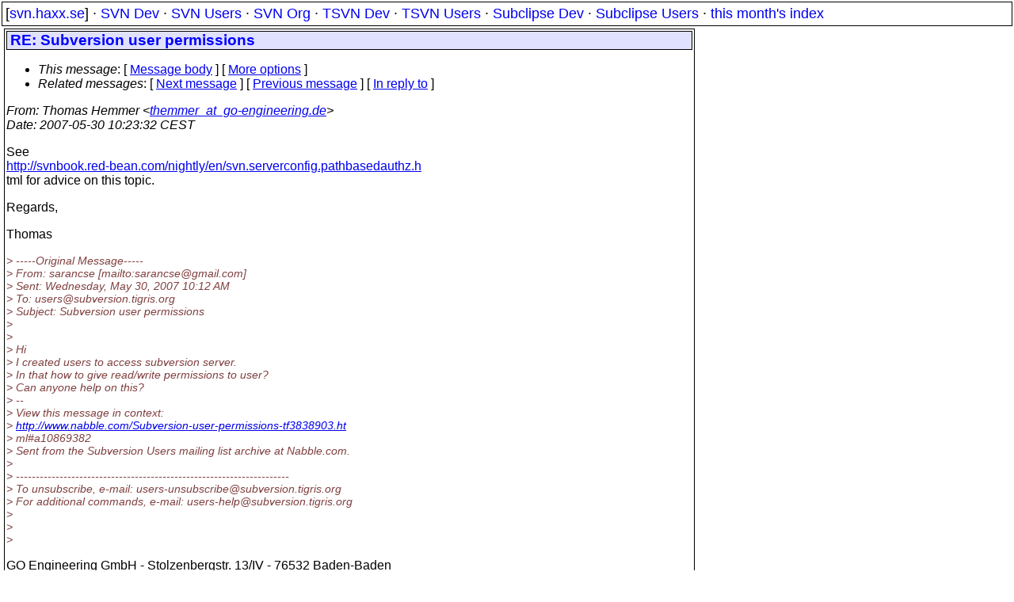

--- FILE ---
content_type: text/html
request_url: https://svn.haxx.se/users/archive-2007-05/1045.shtml
body_size: 2044
content:
<!DOCTYPE HTML PUBLIC "-//W3C//DTD HTML 4.01 Transitional//EN" "http://www.w3.org/TR/html4/loose.dtd">
<html lang="en">
<head>
<title>Subversion Users: RE: Subversion user permissions</title>
<link rel="STYLESHEET" type="text/css" href="/svn.css">
</head>
<body>
<div class="topmenu">
[<a href="/">svn.haxx.se</a>] &middot;
<a href="/dev/">SVN Dev</a> &middot;
<a href="/users/">SVN Users</a> &middot;
<a href="/org/">SVN Org</a> &middot;
<a href="/tsvn/">TSVN Dev</a> &middot;
<a href="/tsvnusers/">TSVN Users</a> &middot;
<a href="/subdev/">Subclipse Dev</a> &middot;
<a href="/subusers/">Subclipse Users</a> &middot;
<a href="./">this month's index</a>
</div>
<table><tr valign="top"><td>
<div class="box">


<div class="head">
<h1>RE: Subversion user permissions</h1>
<!-- received="Wed May 30 10:23:58 2007" -->
<!-- isoreceived="20070530082358" -->
<!-- sent="Wed, 30 May 2007 10:23:32 +0200" -->
<!-- isosent="20070530082332" -->
<!-- name="Thomas Hemmer" -->
<!-- email="themmer_at_go-engineering.de" -->
<!-- subject="RE: Subversion user permissions" -->
<!-- id="0dadff528440fbc2f88c58aed62cf195" -->
<!-- charset="iso-8859-1" -->
<!-- inreplyto="10869382.post&#64;talk.nabble.com" -->
<!-- expires="-1" -->
<map id="navbar" name="navbar">
<ul class="links">
<li>
<dfn>This message</dfn>:
[ <a href="#start" name="options1" id="options1" tabindex="1">Message body</a> ]
 [ <a href="#options2">More options</a> ]
</li>
<li>
<dfn>Related messages</dfn>:
<!-- unext="start" -->
[ <a href="1046.shtml" title="sarancse: &quot;Subversion user permissions&quot;">Next message</a> ]
[ <a href="1044.shtml" title="Ulrich Eckhardt: &quot;Re: pre-revprop-change&quot;">Previous message</a> ]
[ <a href="1046.shtml" title="sarancse: &quot;Subversion user permissions&quot;">In reply to</a> ]
<!-- unextthread="start" -->
<!-- ureply="end" -->
</li>
</ul>
</map>
</div>
<!-- body="start" -->
<div class="mail">
<address class="headers">
<span id="from">
<dfn>From</dfn>: Thomas Hemmer &lt;<a href="mailto:themmer_at_go-engineering.de?Subject=RE:%20Subversion%20user%20permissions">themmer_at_go-engineering.de</a>&gt;
</span><br />
<span id="date"><dfn>Date</dfn>: 2007-05-30 10:23:32 CEST</span><br />
</address>
<p>
See
<br />
<a href="http://svnbook.red-bean.com/nightly/en/svn.serverconfig.pathbasedauthz.h">http://svnbook.red-bean.com/nightly/en/svn.serverconfig.pathbasedauthz.h</a>
<br />
tml for advice on this topic.
<br />
<p><p>Regards,
<br />
<p>Thomas
<br />
<p><em class="quotelev1">&gt; -----Original Message-----
</em><br />
<em class="quotelev1">&gt; From: sarancse [mailto:sarancse&#64;gmail&#46;<!--nospam-->com]
</em><br />
<em class="quotelev1">&gt; Sent: Wednesday, May 30, 2007 10:12 AM
</em><br />
<em class="quotelev1">&gt; To: users&#64;subversion&#46;<!--nospam-->tigris.org
</em><br />
<em class="quotelev1">&gt; Subject: Subversion user permissions
</em><br />
<em class="quotelev1">&gt;
</em><br />
<em class="quotelev1">&gt;
</em><br />
<em class="quotelev1">&gt; Hi
</em><br />
<em class="quotelev1">&gt; I created users to access subversion server.
</em><br />
<em class="quotelev1">&gt; In that how to give read/write permissions to user?
</em><br />
<em class="quotelev1">&gt; Can anyone help on this?
</em><br />
<em class="quotelev1">&gt; --
</em><br />
<em class="quotelev1">&gt; View this message in context:
</em><br />
<em class="quotelev1">&gt; <a href="http://www.nabble.com/Subversion-user-permissions-tf3838903.ht">http://www.nabble.com/Subversion-user-permissions-tf3838903.ht</a>
</em><br />
<em class="quotelev1">&gt; ml#a10869382
</em><br />
<em class="quotelev1">&gt; Sent from the Subversion Users mailing list archive at Nabble.com.
</em><br />
<em class="quotelev1">&gt;
</em><br />
<em class="quotelev1">&gt; ---------------------------------------------------------------------
</em><br />
<em class="quotelev1">&gt; To unsubscribe, e-mail: users-unsubscribe&#64;subversion&#46;<!--nospam-->tigris.org
</em><br />
<em class="quotelev1">&gt; For additional commands, e-mail: users-help&#64;subversion&#46;<!--nospam-->tigris.org
</em><br />
<em class="quotelev1">&gt;
</em><br />
<em class="quotelev1">&gt;
</em><br />
<em class="quotelev1">&gt;
</em><br />
<p><p><p>GO Engineering GmbH - Stolzenbergstr. 13/IV - 76532 Baden-Baden
<br />
Gesch�ftsf�hrer:
<br />
Helmut Gerstner, Dipl.-Ing. (FH)
<br />
Ralf W�rner, Dipl.-Ing. (FH)
<br />
Registergericht: Mannheim HRB 201811
<br />
<p><p>
---------------------------------------------------------------------
<br />
To unsubscribe, e-mail: users-unsubscribe&#64;subversion&#46;<!--nospam-->tigris.org
<br />
For additional commands, e-mail: users-help&#64;subversion&#46;<!--nospam-->tigris.org
<br />
<span id="received"><dfn>Received on</dfn> Wed May 30 10:23:58 2007</span>
</div>
<!-- body="end" -->
<div class="foot">
<map id="navbarfoot" name="navbarfoot" title="Related messages">
<ul class="links">
<li><dfn>This message</dfn>: [ <a href="#start">Message body</a> ]</li>
<!-- lnext="start" -->
<li><dfn>Next message</dfn>: <a href="1046.shtml" title="Next message in the list">sarancse: "Subversion user permissions"</a></li>
<li><dfn>Previous message</dfn>: <a href="1044.shtml" title="Previous message in the list">Ulrich Eckhardt: "Re: pre-revprop-change"</a></li>
<li><dfn>In reply to</dfn>: <a href="1046.shtml" title="Message to which this message replies">sarancse: "Subversion user permissions"</a></li>
<!-- lnextthread="start" -->
<!-- lreply="end" -->
</ul>
<ul class="links">
<li><a name="options2" id="options2"></a><dfn>Contemporary messages sorted</dfn>: [ <a href="date.shtml#1045" title="Contemporary messages by date">By Date</a> ] [ <a href="index.shtml#1045" title="Contemporary discussion threads">By Thread</a> ] [ <a href="subject.shtml#1045" title="Contemporary messages by subject">By Subject</a> ] [ <a href="author.shtml#1045" title="Contemporary messages by author">By Author</a> ] [ <a href="attachment.shtml" title="Contemporary messages by attachment">By messages with attachments</a> ]</li>
</ul>
</map>
</div>
<!-- trailer="footer" -->
</div>
</td><td>
</td></tr></table>
<p>
 This is an archived mail posted to the <a href="/users/">Subversion Users</a>
 mailing list.</p>
<p>This site is subject to the Apache <a href="https://privacy.apache.org/policies/privacy-policy-public.html">Privacy Policy</a> and the Apache <a href="https://www.apache.org/foundation/public-archives.html">Public Forum Archive Policy</a>.



